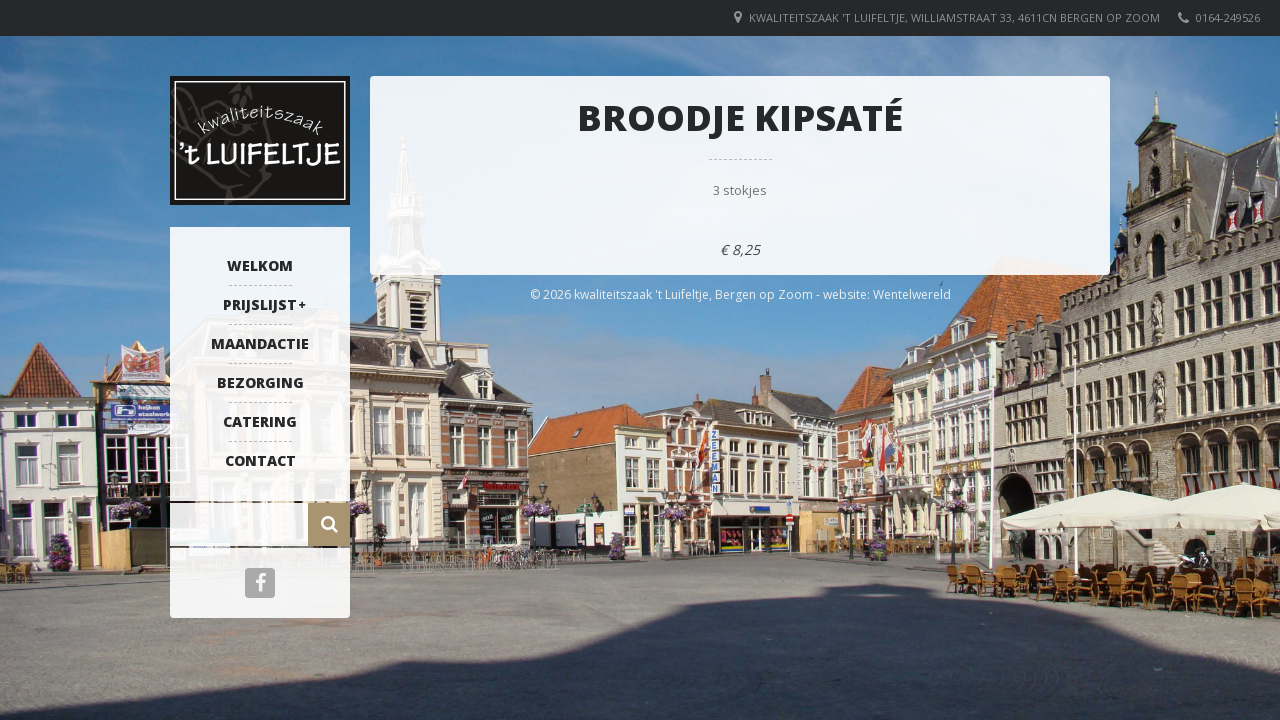

--- FILE ---
content_type: text/html; charset=UTF-8
request_url: https://het-luifeltje.nl/menu/broodje-kipsate/
body_size: 7920
content:
<!DOCTYPE html>   

<html lang="nl">

<head>
	<meta charset="UTF-8">
	<meta name="viewport" content="width=device-width, initial-scale=1">
	<meta name='robots' content='index, follow, max-image-preview:large, max-snippet:-1, max-video-preview:-1' />

	<!-- This site is optimized with the Yoast SEO plugin v20.6 - https://yoast.com/wordpress/plugins/seo/ -->
	<title>Broodje Kipsaté &gt; kwaliteitszaak &#039;t Luifeltje</title>
	<link rel="canonical" href="https://het-luifeltje.nl/menu/broodje-kipsate/" />
	<meta property="og:locale" content="nl_NL" />
	<meta property="og:type" content="article" />
	<meta property="og:title" content="Broodje Kipsaté &gt; kwaliteitszaak &#039;t Luifeltje" />
	<meta property="og:url" content="https://het-luifeltje.nl/menu/broodje-kipsate/" />
	<meta property="og:site_name" content="kwaliteitszaak &#039;t Luifeltje" />
	<meta property="article:modified_time" content="2025-07-25T07:46:36+00:00" />
	<script type="application/ld+json" class="yoast-schema-graph">{"@context":"https://schema.org","@graph":[{"@type":"WebPage","@id":"https://het-luifeltje.nl/menu/broodje-kipsate/","url":"https://het-luifeltje.nl/menu/broodje-kipsate/","name":"Broodje Kipsaté &gt; kwaliteitszaak &#039;t Luifeltje","isPartOf":{"@id":"https://het-luifeltje.nl/#website"},"datePublished":"2019-01-30T10:56:55+00:00","dateModified":"2025-07-25T07:46:36+00:00","breadcrumb":{"@id":"https://het-luifeltje.nl/menu/broodje-kipsate/#breadcrumb"},"inLanguage":"nl","potentialAction":[{"@type":"ReadAction","target":["https://het-luifeltje.nl/menu/broodje-kipsate/"]}]},{"@type":"BreadcrumbList","@id":"https://het-luifeltje.nl/menu/broodje-kipsate/#breadcrumb","itemListElement":[{"@type":"ListItem","position":1,"name":"Home","item":"https://het-luifeltje.nl/"},{"@type":"ListItem","position":2,"name":"Broodje Kipsaté"}]},{"@type":"WebSite","@id":"https://het-luifeltje.nl/#website","url":"https://het-luifeltje.nl/","name":"kwaliteitszaak &#039;t Luifeltje","description":"Het (m)eten van kwaliteit!","publisher":{"@id":"https://het-luifeltje.nl/#organization"},"potentialAction":[{"@type":"SearchAction","target":{"@type":"EntryPoint","urlTemplate":"https://het-luifeltje.nl/?s={search_term_string}"},"query-input":"required name=search_term_string"}],"inLanguage":"nl"},{"@type":"Organization","@id":"https://het-luifeltje.nl/#organization","name":"kwaliteitszaak 't Luifeltje Bergen op Zoom","url":"https://het-luifeltje.nl/","logo":{"@type":"ImageObject","inLanguage":"nl","@id":"https://het-luifeltje.nl/#/schema/logo/image/","url":"https://het-luifeltje.nl/wp-content/uploads/2015/01/Logo_retina.jpg","contentUrl":"https://het-luifeltje.nl/wp-content/uploads/2015/01/Logo_retina.jpg","width":280,"height":200,"caption":"kwaliteitszaak 't Luifeltje Bergen op Zoom"},"image":{"@id":"https://het-luifeltje.nl/#/schema/logo/image/"}}]}</script>
	<!-- / Yoast SEO plugin. -->


<link rel='dns-prefetch' href='//fonts.googleapis.com' />
<link rel='dns-prefetch' href='//maxcdn.bootstrapcdn.com' />
<link rel="alternate" type="application/rss+xml" title="kwaliteitszaak &#039;t Luifeltje &raquo; feed" href="https://het-luifeltje.nl/feed/" />
<link rel="alternate" type="application/rss+xml" title="kwaliteitszaak &#039;t Luifeltje &raquo; reactiesfeed" href="https://het-luifeltje.nl/comments/feed/" />
		<!-- This site uses the Google Analytics by ExactMetrics plugin v7.15.3 - Using Analytics tracking - https://www.exactmetrics.com/ -->
							<script src="//www.googletagmanager.com/gtag/js?id=UA-114624245-1"  data-cfasync="false" data-wpfc-render="false" type="text/javascript" async></script>
			<script data-cfasync="false" data-wpfc-render="false" type="text/javascript">
				var em_version = '7.15.3';
				var em_track_user = true;
				var em_no_track_reason = '';
				
								var disableStrs = [
															'ga-disable-UA-114624245-1',
									];

				/* Function to detect opted out users */
				function __gtagTrackerIsOptedOut() {
					for (var index = 0; index < disableStrs.length; index++) {
						if (document.cookie.indexOf(disableStrs[index] + '=true') > -1) {
							return true;
						}
					}

					return false;
				}

				/* Disable tracking if the opt-out cookie exists. */
				if (__gtagTrackerIsOptedOut()) {
					for (var index = 0; index < disableStrs.length; index++) {
						window[disableStrs[index]] = true;
					}
				}

				/* Opt-out function */
				function __gtagTrackerOptout() {
					for (var index = 0; index < disableStrs.length; index++) {
						document.cookie = disableStrs[index] + '=true; expires=Thu, 31 Dec 2099 23:59:59 UTC; path=/';
						window[disableStrs[index]] = true;
					}
				}

				if ('undefined' === typeof gaOptout) {
					function gaOptout() {
						__gtagTrackerOptout();
					}
				}
								window.dataLayer = window.dataLayer || [];

				window.ExactMetricsDualTracker = {
					helpers: {},
					trackers: {},
				};
				if (em_track_user) {
					function __gtagDataLayer() {
						dataLayer.push(arguments);
					}

					function __gtagTracker(type, name, parameters) {
						if (!parameters) {
							parameters = {};
						}

						if (parameters.send_to) {
							__gtagDataLayer.apply(null, arguments);
							return;
						}

						if (type === 'event') {
							
														parameters.send_to = exactmetrics_frontend.ua;
							__gtagDataLayer(type, name, parameters);
													} else {
							__gtagDataLayer.apply(null, arguments);
						}
					}

					__gtagTracker('js', new Date());
					__gtagTracker('set', {
						'developer_id.dNDMyYj': true,
											});
															__gtagTracker('config', 'UA-114624245-1', {"forceSSL":"true"} );
										window.gtag = __gtagTracker;										(function () {
						/* https://developers.google.com/analytics/devguides/collection/analyticsjs/ */
						/* ga and __gaTracker compatibility shim. */
						var noopfn = function () {
							return null;
						};
						var newtracker = function () {
							return new Tracker();
						};
						var Tracker = function () {
							return null;
						};
						var p = Tracker.prototype;
						p.get = noopfn;
						p.set = noopfn;
						p.send = function () {
							var args = Array.prototype.slice.call(arguments);
							args.unshift('send');
							__gaTracker.apply(null, args);
						};
						var __gaTracker = function () {
							var len = arguments.length;
							if (len === 0) {
								return;
							}
							var f = arguments[len - 1];
							if (typeof f !== 'object' || f === null || typeof f.hitCallback !== 'function') {
								if ('send' === arguments[0]) {
									var hitConverted, hitObject = false, action;
									if ('event' === arguments[1]) {
										if ('undefined' !== typeof arguments[3]) {
											hitObject = {
												'eventAction': arguments[3],
												'eventCategory': arguments[2],
												'eventLabel': arguments[4],
												'value': arguments[5] ? arguments[5] : 1,
											}
										}
									}
									if ('pageview' === arguments[1]) {
										if ('undefined' !== typeof arguments[2]) {
											hitObject = {
												'eventAction': 'page_view',
												'page_path': arguments[2],
											}
										}
									}
									if (typeof arguments[2] === 'object') {
										hitObject = arguments[2];
									}
									if (typeof arguments[5] === 'object') {
										Object.assign(hitObject, arguments[5]);
									}
									if ('undefined' !== typeof arguments[1].hitType) {
										hitObject = arguments[1];
										if ('pageview' === hitObject.hitType) {
											hitObject.eventAction = 'page_view';
										}
									}
									if (hitObject) {
										action = 'timing' === arguments[1].hitType ? 'timing_complete' : hitObject.eventAction;
										hitConverted = mapArgs(hitObject);
										__gtagTracker('event', action, hitConverted);
									}
								}
								return;
							}

							function mapArgs(args) {
								var arg, hit = {};
								var gaMap = {
									'eventCategory': 'event_category',
									'eventAction': 'event_action',
									'eventLabel': 'event_label',
									'eventValue': 'event_value',
									'nonInteraction': 'non_interaction',
									'timingCategory': 'event_category',
									'timingVar': 'name',
									'timingValue': 'value',
									'timingLabel': 'event_label',
									'page': 'page_path',
									'location': 'page_location',
									'title': 'page_title',
								};
								for (arg in args) {
																		if (!(!args.hasOwnProperty(arg) || !gaMap.hasOwnProperty(arg))) {
										hit[gaMap[arg]] = args[arg];
									} else {
										hit[arg] = args[arg];
									}
								}
								return hit;
							}

							try {
								f.hitCallback();
							} catch (ex) {
							}
						};
						__gaTracker.create = newtracker;
						__gaTracker.getByName = newtracker;
						__gaTracker.getAll = function () {
							return [];
						};
						__gaTracker.remove = noopfn;
						__gaTracker.loaded = true;
						window['__gaTracker'] = __gaTracker;
					})();
									} else {
										console.log("");
					(function () {
						function __gtagTracker() {
							return null;
						}

						window['__gtagTracker'] = __gtagTracker;
						window['gtag'] = __gtagTracker;
					})();
									}
			</script>
				<!-- / Google Analytics by ExactMetrics -->
		<script type="text/javascript">
window._wpemojiSettings = {"baseUrl":"https:\/\/s.w.org\/images\/core\/emoji\/14.0.0\/72x72\/","ext":".png","svgUrl":"https:\/\/s.w.org\/images\/core\/emoji\/14.0.0\/svg\/","svgExt":".svg","source":{"concatemoji":"https:\/\/het-luifeltje.nl\/wp-includes\/js\/wp-emoji-release.min.js?ver=6.1.9"}};
/*! This file is auto-generated */
!function(e,a,t){var n,r,o,i=a.createElement("canvas"),p=i.getContext&&i.getContext("2d");function s(e,t){var a=String.fromCharCode,e=(p.clearRect(0,0,i.width,i.height),p.fillText(a.apply(this,e),0,0),i.toDataURL());return p.clearRect(0,0,i.width,i.height),p.fillText(a.apply(this,t),0,0),e===i.toDataURL()}function c(e){var t=a.createElement("script");t.src=e,t.defer=t.type="text/javascript",a.getElementsByTagName("head")[0].appendChild(t)}for(o=Array("flag","emoji"),t.supports={everything:!0,everythingExceptFlag:!0},r=0;r<o.length;r++)t.supports[o[r]]=function(e){if(p&&p.fillText)switch(p.textBaseline="top",p.font="600 32px Arial",e){case"flag":return s([127987,65039,8205,9895,65039],[127987,65039,8203,9895,65039])?!1:!s([55356,56826,55356,56819],[55356,56826,8203,55356,56819])&&!s([55356,57332,56128,56423,56128,56418,56128,56421,56128,56430,56128,56423,56128,56447],[55356,57332,8203,56128,56423,8203,56128,56418,8203,56128,56421,8203,56128,56430,8203,56128,56423,8203,56128,56447]);case"emoji":return!s([129777,127995,8205,129778,127999],[129777,127995,8203,129778,127999])}return!1}(o[r]),t.supports.everything=t.supports.everything&&t.supports[o[r]],"flag"!==o[r]&&(t.supports.everythingExceptFlag=t.supports.everythingExceptFlag&&t.supports[o[r]]);t.supports.everythingExceptFlag=t.supports.everythingExceptFlag&&!t.supports.flag,t.DOMReady=!1,t.readyCallback=function(){t.DOMReady=!0},t.supports.everything||(n=function(){t.readyCallback()},a.addEventListener?(a.addEventListener("DOMContentLoaded",n,!1),e.addEventListener("load",n,!1)):(e.attachEvent("onload",n),a.attachEvent("onreadystatechange",function(){"complete"===a.readyState&&t.readyCallback()})),(e=t.source||{}).concatemoji?c(e.concatemoji):e.wpemoji&&e.twemoji&&(c(e.twemoji),c(e.wpemoji)))}(window,document,window._wpemojiSettings);
</script>
<style type="text/css">
img.wp-smiley,
img.emoji {
	display: inline !important;
	border: none !important;
	box-shadow: none !important;
	height: 1em !important;
	width: 1em !important;
	margin: 0 0.07em !important;
	vertical-align: -0.1em !important;
	background: none !important;
	padding: 0 !important;
}
</style>
	<link rel='stylesheet' id='lemonchili-shortcodes-css' href='https://het-luifeltje.nl/wp-content/plugins/lemonchili-shortcodes/css/shortcodes.css?ver=screen' type='text/css' media='all' />
<link rel='stylesheet' id='lemonchili-fonts-css' href='https://fonts.googleapis.com/css?family=Open+Sans%3A400%2C600%2C700%2C800&#038;subset=latin%2Clatin-ext&#038;ver=1.0.0' type='text/css' media='all' />
<link rel='stylesheet' id='font-awesome-css' href='https://het-luifeltje.nl/wp-content/themes/lemonchili/fonts/fontawesome/font-awesome.min.css?ver=screen' type='text/css' media='all' />
<link rel='stylesheet' id='pe-icon-7-stroke-css' href='https://het-luifeltje.nl/wp-content/themes/lemonchili/fonts/pe-icon-7-stroke/css/pe-icon-7-stroke.css?ver=screen' type='text/css' media='all' />
<link rel='stylesheet' id='prettyphoto-css' href='https://het-luifeltje.nl/wp-content/themes/lemonchili/css/prettyphoto.css?ver=screen' type='text/css' media='all' />
<link rel='stylesheet' id='slicknav-css' href='https://het-luifeltje.nl/wp-content/themes/lemonchili/css/slicknav.css?ver=screen' type='text/css' media='all' />
<link rel='stylesheet' id='nivoslider-css' href='https://het-luifeltje.nl/wp-content/themes/lemonchili/css/nivoslider.css?ver=6.1.9' type='text/css' media='all' />
<link rel='stylesheet' id='lemonchili-style-css' href='https://het-luifeltje.nl/wp-content/themes/lemonchili/style.css?ver=6.1.9' type='text/css' media='all' />
<style id='lemonchili-style-inline-css' type='text/css'>
 
			h1, h2, h3, h4, h5, h6,
			.sf-menu a,
			.sf-menu li li a,
			.slicknav_menu ul li a,
			#navi-icon, 
			.dropcap,
			.nivo-caption,
			.button,
			span.reply,
			h3#reply-title,
			li.comment cite,
			.moretext,
			.events1column .event-date {
				font-family: Open Sans;
			}
		 
		.sf-menu a,
	        .slicknav_menu ul li a,
	        #navi-icon, 
	        .menu-title,
	        .menu-title2,
	        .widgettitle,
	        .date-h,
	        .button,
	        input[type='submit'],
	        .reply,
	        #submit,
	        #reply-title,
	        li.comment cite,
	        .title,
	        .pagetitle,
	        .team-title,
	        #content h3.widgettitle,
	        .nivo-caption,
	        .menu-category-title,
	        .event-title,
	        .event-title-w,
	        .gg-gallery-title,
	        .eventsmonth, 
	        h6 {
			text-transform: uppercase;
		} 
		 
		h1, h2, h3, h4, h5, h6,
	        #navi-icon, 
	        .dropcap,
	        .nivo-caption,
	        .nivo-caption p,
	        .sf-menu a,
	        .sf-menu li li a,
	        .slicknav_menu ul li a,
	        .button,
	        span.reply,
	        .moretext,
	        h3#reply-title,
	        h6.menu-title,
	        h6.menu-title2,
	        h1.gg-gallery-title,
	        h3.widgettitle,
	        .date-h,
	        h1.title,
	        h1.pagetitle,
	        #content h3.widgettitle,
	        menu-category-title,
	        .event-title,
	        .event-title-w  {
		    	font-weight: 800;
			}
		 
		#top-bar {
		    	font-size: 11px;
			}
		 
		#top-bar i {
		    	font-size: 14px;
			}
		 
		a, 
	        a:active,
	        a:visited,
	        h1 a:hover, h1 a:active,
	        h2 a:hover, h2 a:active,
	        h3 a:hover, h3 a:active,
	        h4 a:hover, h4 a:active,
	        h5 a:hover, h5 a:active,
	        h6 a:hover, h6 a:active,
	        #footer-widget-area a:hover,
	        #footer-widget-area a:active,
	        #topinfo a:hover,
	        #topinfo a:active,
	        .sf-menu ul li a:hover,
	        #topnavi .sbOptions a:hover,
	        #topnavi .sbOptions a:focus,
	        #topnavi .sbOptions a.sbFocus,
	        .tags a:hover,
	        .post-share i:hover,
	        .comment-nr a:hover,
	        ul.single-postinfo li a:hover,
	        li.author a:hover {
			color: #a89471;
			}
		 
		.button,
	        input[type='submit'],
	        .highlight1,
	        .highlight2,
	        ul.tabs li a,
	        .pagination_main a:hover,
	        .pagination_main .current,
	        .page-numbers.current,
	        a.page-numbers:hover,
	        li.comment .reply,
	        #submit,
	        .moretext,
	        .gallery-resize-icon,
	        a:hover.nivo-nextNav,
		a:hover.nivo-prevNav,
		.nivo-caption p {
			background-color: #a89471;
			}
		 
		.nivo-caption p  {
			box-shadow: 10px 0 0 #a89471, -10px 0 0 #a89471;
		} 
		 
		.sticky {
			border-bottom: 6px solid #a89471;
			border-top: 6px solid #a89471;
		} 
		 
		a:hover {
			color: #B07D5B;
			}
		 
		.button:hover,
	        .moretext:hover,
	        li.comment .reply:hover,
	        #submit:hover  {
			background-color: #B07D5B;
			}
		 
	@media (-webkit-min-device-pixel-ratio: 2), (min-resolution: 192dpi) {
		.logo-retina{
			display: block;
		}
		.logo-regular {
			display: none;
		}  
	}
	 
			.single-left ul.single-postinfo li.tags-single {
display:none!important;
}
.single-left ul.share {
margin-top: 20px!important;
}
.single-right p {
margin-top: 30px!important;
}
#copyright-text.small{
font-size: 12px;
}
#copyright-text a{
color: #eeeeee;
}
h1{
font-size: 36px;
color: #000;
}
h1.menu-cat {
        font-size: 22px;
}
.nivo-directionNav{
display:none;
}
.widget-post-info {
display:none;
}
.homepage-image{
margin: 0 10px;
}
.welcome.col12.text-center p{
margin-top:10px;
}
.pagetitle.col12.text-center{
margin-bottom: 5px;
}
.wp-caption{
width:300px!important;
}
#text-7 .textwidget {
        margin-top: 0px;
}
#logo {
background: none;
}
.logoimage {
width: 180px;
height: auto;
}
#logo img {
    padding: 0 0 20px 0;
}
.pretty-date.text-center {
display:none!important;
}
.event-title-w.text-center {
margin-bottom: 0px!important;
}
		
</style>
<link rel='stylesheet' id='light-css' href='https://het-luifeltje.nl/wp-content/themes/lemonchili/css/skins/light.css?ver=screen' type='text/css' media='all' />
<style id='light-inline-css' type='text/css'>
 
		#copyright  {
			color: #eeeeee;
			}
		 
		.sf-menu li a:hover,
	        .sf-menu a:focus,
	        .sf-menu a:hover,
	        .sf-menu a:active,
	        .sf-menu ul a:hover,
	        .sfHover a, li.sfHover a,
	        .sf-menu li.selected a,
	        .sf-menu li.current-cat a,
	        .sf-menu li.current-cat-parent a,
	        .sf-menu li.current_page_item a,
	        .current-menu-parent a.sf-with-ul,
	        .sf-menu li li {
			background-color: #14130E;
			}
		 
	#topinfo,
        #topinfo a,
        #topinfo a:link,
        #topinfo a:visited  {
		color: #909294;
		}
	 
			.single-left ul.single-postinfo li.tags-single {
display:none!important;
}
.single-left ul.share {
margin-top: 20px!important;
}
.single-right p {
margin-top: 30px!important;
}
#copyright-text.small{
font-size: 12px;
}
#copyright-text a{
color: #eeeeee;
}
h1{
font-size: 36px;
color: #000;
}
h1.menu-cat {
        font-size: 22px;
}
.nivo-directionNav{
display:none;
}
.widget-post-info {
display:none;
}
.homepage-image{
margin: 0 10px;
}
.welcome.col12.text-center p{
margin-top:10px;
}
.pagetitle.col12.text-center{
margin-bottom: 5px;
}
.wp-caption{
width:300px!important;
}
#text-7 .textwidget {
        margin-top: 0px;
}
#logo {
background: none;
}
.logoimage {
width: 180px;
height: auto;
}
#logo img {
    padding: 0 0 20px 0;
}
.pretty-date.text-center {
display:none!important;
}
.event-title-w.text-center {
margin-bottom: 0px!important;
}
		
</style>
<link rel='stylesheet' id='cff-css' href='https://het-luifeltje.nl/wp-content/plugins/custom-facebook-feed/assets/css/cff-style.min.css?ver=4.1.8' type='text/css' media='all' />
<link rel='stylesheet' id='sb-font-awesome-css' href='https://maxcdn.bootstrapcdn.com/font-awesome/4.7.0/css/font-awesome.min.css?ver=6.1.9' type='text/css' media='all' />
<script type='text/javascript' src='https://het-luifeltje.nl/wp-content/plugins/google-analytics-dashboard-for-wp/assets/js/frontend-gtag.min.js?ver=7.15.3' id='exactmetrics-frontend-script-js'></script>
<script data-cfasync="false" data-wpfc-render="false" type="text/javascript" id='exactmetrics-frontend-script-js-extra'>/* <![CDATA[ */
var exactmetrics_frontend = {"js_events_tracking":"true","download_extensions":"zip,mp3,mpeg,pdf,docx,pptx,xlsx,rar","inbound_paths":"[{\"path\":\"\\\/go\\\/\",\"label\":\"affiliate\"},{\"path\":\"\\\/recommend\\\/\",\"label\":\"affiliate\"}]","home_url":"https:\/\/het-luifeltje.nl","hash_tracking":"false","ua":"UA-114624245-1","v4_id":""};/* ]]> */
</script>
<script type='text/javascript' src='https://het-luifeltje.nl/wp-includes/js/jquery/jquery.min.js?ver=3.6.1' id='jquery-core-js'></script>
<script type='text/javascript' src='https://het-luifeltje.nl/wp-includes/js/jquery/jquery-migrate.min.js?ver=3.3.2' id='jquery-migrate-js'></script>
<link rel="https://api.w.org/" href="https://het-luifeltje.nl/wp-json/" /><link rel="EditURI" type="application/rsd+xml" title="RSD" href="https://het-luifeltje.nl/xmlrpc.php?rsd" />
<link rel="wlwmanifest" type="application/wlwmanifest+xml" href="https://het-luifeltje.nl/wp-includes/wlwmanifest.xml" />
<meta name="generator" content="WordPress 6.1.9" />
<link rel='shortlink' href='https://het-luifeltje.nl/?p=3688' />
<link rel="alternate" type="application/json+oembed" href="https://het-luifeltje.nl/wp-json/oembed/1.0/embed?url=https%3A%2F%2Fhet-luifeltje.nl%2Fmenu%2Fbroodje-kipsate%2F" />
<link rel="alternate" type="text/xml+oembed" href="https://het-luifeltje.nl/wp-json/oembed/1.0/embed?url=https%3A%2F%2Fhet-luifeltje.nl%2Fmenu%2Fbroodje-kipsate%2F&#038;format=xml" />

         <style type="text/css">

             .logoimage { max-width: 180px ;}

         </style>
    <style type="text/css">.recentcomments a{display:inline !important;padding:0 !important;margin:0 !important;}</style><style type="text/css" id="custom-background-css">
body.custom-background { background-image: url("https://het-luifeltje.nl/wp-content/uploads/2012/04/Bergen_op_Zoom_Panorama.jpg"); background-position: left top; background-size: cover; background-repeat: no-repeat; background-attachment: fixed; }
</style>
	<link rel="icon" href="https://het-luifeltje.nl/wp-content/uploads/2012/06/gravatar-140x140.jpg" sizes="32x32" />
<link rel="icon" href="https://het-luifeltje.nl/wp-content/uploads/2012/06/gravatar.jpg" sizes="192x192" />
<link rel="apple-touch-icon" href="https://het-luifeltje.nl/wp-content/uploads/2012/06/gravatar.jpg" />
<meta name="msapplication-TileImage" content="https://het-luifeltje.nl/wp-content/uploads/2012/06/gravatar.jpg" />
</head>

<!-- BEGIN body -->
<body class="menu-template-default single single-menu postid-3688 custom-background wp-custom-logo no-mobile sticky-top-bar light-skin no-box-shadow box-borderradius">

	
	<!-- Top Bar -->
	
<div id="top-bar-wrap">
	<div id="top-bar"  > 

			 
	        <div id="topinfo">     
	                <ul>
	                        			                <li><i class="fa fa-phone"></i>
			                	<!--info: do not use intval on $tel_taptocall as it will strip the leading zero -->
			                        <a href="tel:0164249526" class="phonecall">0164-249526</a>
			                </li>
			        
	                        		
			        	<li><i class="fa fa-map-marker"></i>
			                      <a class="location" href="https://www.google.nl/maps/place/Kwalitaria+&#039;t+Luifeltje/@51.496495,4.294258,17z/data=!3m1!4b1!4m2!3m1!1s0x47c46cc65b7261cf:0x45a56052cfc93375" target="_blank"> Kwaliteitszaak &#039;t Luifeltje, Williamstraat 33, 4611CN Bergen op Zoom </a> 
			        	</li>
			        	                </ul>                        
	        </div>       
	</div>
</div>

	<!-- Wrapper -->
	<div id="wrapper">

		<!-- Left -->
	        

<div id="left" class="left-sticky" >

	<div class="theiaStickySidebar">

	        <!-- BEGIN logo -->
	<div id="logo" class="custom-logo">
	      	<a href="https://het-luifeltje.nl/" rel="home">
		    	<img class="logoimage" src="https://het-luifeltje.nl/wp-content/uploads/2015/01/Logo_retina.jpg" alt="kwaliteitszaak &#039;t Luifeltje" />
		</a>
	</div>
	

<!-- END logo --><!-- Navigation Regular -->
<div id="topnavi" class="menu-regular">
	<div class="menu-mymenu-container"><ul id="menu-mymenu" class="sf-menu sf-vertical primary-menu"><li id="menu-item-2447" class="menu-item menu-item-type-post_type menu-item-object-page menu-item-home menu-item-2447"><a href="https://het-luifeltje.nl/">Welkom</a></li>
<li id="menu-item-2492" class="unclickable menu-item menu-item-type-custom menu-item-object-custom menu-item-has-children menu-item-2492"><a href="#">Prijslijst</a>
<ul class="sub-menu">
	<li id="menu-item-2482" class="menu-item menu-item-type-post_type menu-item-object-page menu-item-2482"><a href="https://het-luifeltje.nl/prijslijst/frites/">Frites</a></li>
	<li id="menu-item-2641" class="menu-item menu-item-type-post_type menu-item-object-page menu-item-2641"><a href="https://het-luifeltje.nl/prijslijst/snacks/">Snacks</a></li>
	<li id="menu-item-2639" class="menu-item menu-item-type-post_type menu-item-object-page menu-item-2639"><a href="https://het-luifeltje.nl/prijslijst/salades/">Salades</a></li>
	<li id="menu-item-2638" class="menu-item menu-item-type-post_type menu-item-object-page menu-item-2638"><a href="https://het-luifeltje.nl/prijslijst/menus/">Menu&#8217;s</a></li>
	<li id="menu-item-2752" class="menu-item menu-item-type-post_type menu-item-object-page menu-item-2752"><a href="https://het-luifeltje.nl/prijslijst/broodjes/">Broodjes</a></li>
	<li id="menu-item-4083" class="menu-item menu-item-type-post_type menu-item-object-page menu-item-4083"><a href="https://het-luifeltje.nl/prijslijst/frisdrank-ijs/">Frisdrank &#038; IJs</a></li>
</ul>
</li>
<li id="menu-item-2483" class="menu-item menu-item-type-post_type menu-item-object-page menu-item-2483"><a href="https://het-luifeltje.nl/maandactie/">Maandactie</a></li>
<li id="menu-item-2980" class="menu-item menu-item-type-post_type menu-item-object-page menu-item-2980"><a href="https://het-luifeltje.nl/bezorging/">Bezorging</a></li>
<li id="menu-item-3222" class="menu-item menu-item-type-post_type menu-item-object-page menu-item-3222"><a href="https://het-luifeltje.nl/catering/">Catering</a></li>
<li id="menu-item-2454" class="menu-item menu-item-type-post_type menu-item-object-page menu-item-2454"><a href="https://het-luifeltje.nl/contact/">Contact</a></li>
</ul></div>                       
</div>


<!-- Navigation Responsive -->
<nav id="site-navigation-responsive" class="menu-responsive"></nav>	        	<div id="search-left"> 
	        		<!-- searchform-->
<form id="searchform" method="get" action="https://het-luifeltje.nl/">
        <div>
                <input type="text" name="s" id="searchinput"   value="" />
		<div class="button" id="search-button" > <i class="fa fa-search"></i></div>
	</div>
</form>

<div class="clear">
</div><!-- .clear-->	        	</div>
	                    
        
        <div id="social">
                <ul id="socialicons">
                         <li class="fb"> <a href="https://www.facebook.com/tluifeltje.bergenopzoom/" target="_blank" > <i class="fa fa-facebook"></i> </a> </li>                        
                                        </ul>
        </div><!-- .social-->




	</div>

</div> 
	        
	        <!-- Right -->
	        <div id="right">
		        <div id="contentwrap">   
		        
				
	        		<div id="content">    
<div class="box-nm text-center singlemenu">
        
        <h1 class="pagetitle text-center"> Broodje Kipsaté </h1>  
        
        <!-- Start the Loop. -->
           
                        <div class="menu-description"> 3 stokjes</div>
                                                                                        

		<div class="price-wrap">
						       <div class="price"> € 8,25 </div>
			
					</div>
		
</div><!-- .box-nm-->

	                </div><!-- #content-->                          
	                        
	                <div id="copyright">
	                        <div id="copyright-text" class="small">
		                        &copy;
		                        2026		                        
		                        kwaliteitszaak 't Luifeltje, Bergen op Zoom  -  website: <a title="wentelwereld" href="http://www.wentelwereld.nl/">Wentelwereld</a>                           
	                	</div>
	                </div><!-- #copyright -->  
		
	        </div><!-- #contentwrap--> 

        </div><!-- #right-->        

</div><!-- #wrapper -->

<!-- Custom Facebook Feed JS -->
<script type="text/javascript">var cffajaxurl = "https://het-luifeltje.nl/wp-admin/admin-ajax.php";
var cfflinkhashtags = "true";
</script>
<script type='text/javascript' src='https://het-luifeltje.nl/wp-includes/js/imagesloaded.min.js?ver=4.1.4' id='imagesloaded-js'></script>
<script type='text/javascript' src='https://het-luifeltje.nl/wp-includes/js/masonry.min.js?ver=4.2.2' id='masonry-js'></script>
<script type='text/javascript' src='https://het-luifeltje.nl/wp-includes/js/jquery/ui/core.min.js?ver=1.13.2' id='jquery-ui-core-js'></script>
<script type='text/javascript' src='https://het-luifeltje.nl/wp-includes/js/jquery/ui/tabs.min.js?ver=1.13.2' id='jquery-ui-tabs-js'></script>
<script type='text/javascript' src='https://het-luifeltje.nl/wp-content/themes/lemonchili/js/superfish.js?ver=1.4.8' id='superfish-js'></script>
<script type='text/javascript' src='https://het-luifeltje.nl/wp-content/themes/lemonchili/js/slicknav.js?ver=1.0.10' id='slicknav-js'></script>
<script type='text/javascript' src='https://het-luifeltje.nl/wp-content/themes/lemonchili/js/theia-sticky-sidebar.js?ver=1.1.2' id='sticky-js'></script>
<script type='text/javascript' src='https://het-luifeltje.nl/wp-content/themes/lemonchili/js/hoverintent.js?ver=%20' id='hoverintent-js'></script>
<script type='text/javascript' src='https://het-luifeltje.nl/wp-content/themes/lemonchili/js/prettyphoto.js?ver=3.1.6' id='prettyphoto-js'></script>
<script type='text/javascript' src='https://het-luifeltje.nl/wp-content/themes/lemonchili/js/fitvids.js?ver=1.0' id='fitvids-js'></script>
<script type='text/javascript' src='https://het-luifeltje.nl/wp-content/themes/lemonchili/js/nivoslider.js?ver=3.2' id='nivoslider-js'></script>
<script type='text/javascript' src='https://het-luifeltje.nl/wp-content/themes/lemonchili/js/scripts.js?ver=%20' id='lemonchili-scripts-js'></script>
<script type='text/javascript' src='https://het-luifeltje.nl/wp-includes/js/comment-reply.min.js?ver=6.1.9' id='comment-reply-js'></script>
<script type='text/javascript' src='https://het-luifeltje.nl/wp-content/plugins/custom-facebook-feed/assets/js/cff-scripts.min.js?ver=4.1.8' id='cffscripts-js'></script>

</body>

</html>

--- FILE ---
content_type: text/css
request_url: https://het-luifeltje.nl/wp-content/themes/lemonchili/css/slicknav.css?ver=screen
body_size: 344
content:
/*!
 * SlickNav Responsive Mobile Menu v1.0.10
 * (c) 2016 Josh Cope
 * licensed under MIT
 */

#site-navigation-responsive {
	z-index: 99;
	}

.slicknav_menu{
	position: relative;
	}

.slicknav_menu .slicknav_icon {
	display: none
	}

.slicknav_btn {
	position: absolute;
	top: -49px;
	cursor: pointer; 
	overflow: hidden;
	}

.slicknav_nav, 
.slicknav_nav li {
	margin: 0;
	}

.slicknav_nav ul {
	margin-top: 0;
	margin-bottom: 0;
	visibility: visible !important;
	}

.slicknav_nav li {
	list-style-type: none;
	border-top: 1px solid #eee;
	}

.slicknav_nav li:first-child {
	border-top: none;
	padding-top: 20px;
	}

.menu-responsive.header1 .slicknav_nav > li:nth-child(2) {
	border-top: none;
	padding-top: 20px;
	}

.slicknav_nav li:last-child {
	padding-bottom: 10px;
	}

.slicknav_nav ul.sub-menu li:first-child {
	border-top: 1px solid #eee;
	padding-top: 0;
	}

.slicknav_nav ul.sub-menu li:last-child {
	border-bottom: none;
	}

.slicknav_menu ul li a {
	padding: 12px 0 12px;
	line-height: 1.5em;
	font-size: 16px;
	}

.slicknav_nav .slicknav_row,
.slicknav_nav a {
	display: block; 
	}

/* submenu */
.slicknav_nav .slicknav_item {
	cursor: pointer; 
	}

.slicknav_nav .slicknav_item a {
	display: inline; 
	}

.slicknav_nav li.menu-item-has-children > a:after { /* arrow down */
	content: "\f107";
	padding-left: 4px;
    	font-family: FontAwesome;
    	opacity: 0.5;
    	white-space: nowrap;
	}
